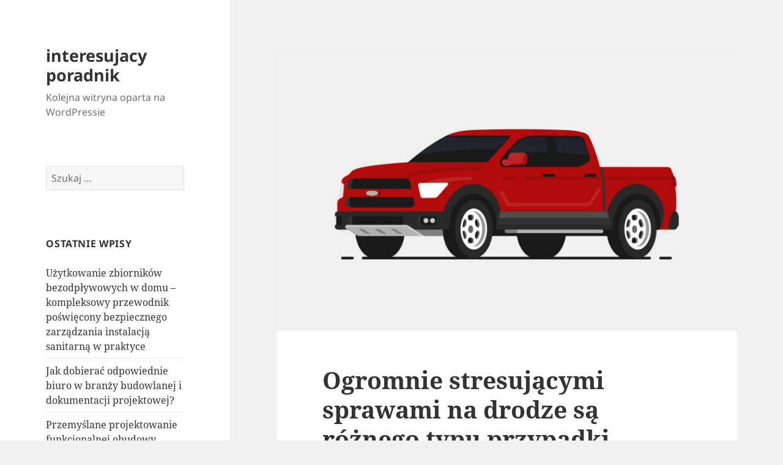

--- FILE ---
content_type: text/html; charset=UTF-8
request_url: https://interesujacyporadnik.pl/ogromnie-stresujacymi-sprawami-na-drodze-sa-roznego-typu-przypadki-losowe-w-takich-chwilach-warto/
body_size: 9383
content:
<!DOCTYPE html>
<html lang="pl-PL" class="no-js">
<head>
	<meta charset="UTF-8">
	<meta name="viewport" content="width=device-width">
	<link rel="profile" href="https://gmpg.org/xfn/11">
	<link rel="pingback" href="https://interesujacyporadnik.pl/xmlrpc.php">
	<script>(function(html){html.className = html.className.replace(/\bno-js\b/,'js')})(document.documentElement);</script>
<title>Ogromnie stresującymi sprawami na drodze są różnego typu przypadki losowe. W takich chwilach warto&#8230; | interesujacy poradnik</title>
<meta name='robots' content='max-image-preview:large' />
<link rel="alternate" type="application/rss+xml" title="interesujacy poradnik &raquo; Kanał z wpisami" href="https://interesujacyporadnik.pl/feed/" />
<link rel="alternate" type="application/rss+xml" title="interesujacy poradnik &raquo; Kanał z komentarzami" href="https://interesujacyporadnik.pl/comments/feed/" />
<script>
window._wpemojiSettings = {"baseUrl":"https:\/\/s.w.org\/images\/core\/emoji\/14.0.0\/72x72\/","ext":".png","svgUrl":"https:\/\/s.w.org\/images\/core\/emoji\/14.0.0\/svg\/","svgExt":".svg","source":{"concatemoji":"https:\/\/interesujacyporadnik.pl\/wp-includes\/js\/wp-emoji-release.min.js?ver=6.4.3"}};
/*! This file is auto-generated */
!function(i,n){var o,s,e;function c(e){try{var t={supportTests:e,timestamp:(new Date).valueOf()};sessionStorage.setItem(o,JSON.stringify(t))}catch(e){}}function p(e,t,n){e.clearRect(0,0,e.canvas.width,e.canvas.height),e.fillText(t,0,0);var t=new Uint32Array(e.getImageData(0,0,e.canvas.width,e.canvas.height).data),r=(e.clearRect(0,0,e.canvas.width,e.canvas.height),e.fillText(n,0,0),new Uint32Array(e.getImageData(0,0,e.canvas.width,e.canvas.height).data));return t.every(function(e,t){return e===r[t]})}function u(e,t,n){switch(t){case"flag":return n(e,"\ud83c\udff3\ufe0f\u200d\u26a7\ufe0f","\ud83c\udff3\ufe0f\u200b\u26a7\ufe0f")?!1:!n(e,"\ud83c\uddfa\ud83c\uddf3","\ud83c\uddfa\u200b\ud83c\uddf3")&&!n(e,"\ud83c\udff4\udb40\udc67\udb40\udc62\udb40\udc65\udb40\udc6e\udb40\udc67\udb40\udc7f","\ud83c\udff4\u200b\udb40\udc67\u200b\udb40\udc62\u200b\udb40\udc65\u200b\udb40\udc6e\u200b\udb40\udc67\u200b\udb40\udc7f");case"emoji":return!n(e,"\ud83e\udef1\ud83c\udffb\u200d\ud83e\udef2\ud83c\udfff","\ud83e\udef1\ud83c\udffb\u200b\ud83e\udef2\ud83c\udfff")}return!1}function f(e,t,n){var r="undefined"!=typeof WorkerGlobalScope&&self instanceof WorkerGlobalScope?new OffscreenCanvas(300,150):i.createElement("canvas"),a=r.getContext("2d",{willReadFrequently:!0}),o=(a.textBaseline="top",a.font="600 32px Arial",{});return e.forEach(function(e){o[e]=t(a,e,n)}),o}function t(e){var t=i.createElement("script");t.src=e,t.defer=!0,i.head.appendChild(t)}"undefined"!=typeof Promise&&(o="wpEmojiSettingsSupports",s=["flag","emoji"],n.supports={everything:!0,everythingExceptFlag:!0},e=new Promise(function(e){i.addEventListener("DOMContentLoaded",e,{once:!0})}),new Promise(function(t){var n=function(){try{var e=JSON.parse(sessionStorage.getItem(o));if("object"==typeof e&&"number"==typeof e.timestamp&&(new Date).valueOf()<e.timestamp+604800&&"object"==typeof e.supportTests)return e.supportTests}catch(e){}return null}();if(!n){if("undefined"!=typeof Worker&&"undefined"!=typeof OffscreenCanvas&&"undefined"!=typeof URL&&URL.createObjectURL&&"undefined"!=typeof Blob)try{var e="postMessage("+f.toString()+"("+[JSON.stringify(s),u.toString(),p.toString()].join(",")+"));",r=new Blob([e],{type:"text/javascript"}),a=new Worker(URL.createObjectURL(r),{name:"wpTestEmojiSupports"});return void(a.onmessage=function(e){c(n=e.data),a.terminate(),t(n)})}catch(e){}c(n=f(s,u,p))}t(n)}).then(function(e){for(var t in e)n.supports[t]=e[t],n.supports.everything=n.supports.everything&&n.supports[t],"flag"!==t&&(n.supports.everythingExceptFlag=n.supports.everythingExceptFlag&&n.supports[t]);n.supports.everythingExceptFlag=n.supports.everythingExceptFlag&&!n.supports.flag,n.DOMReady=!1,n.readyCallback=function(){n.DOMReady=!0}}).then(function(){return e}).then(function(){var e;n.supports.everything||(n.readyCallback(),(e=n.source||{}).concatemoji?t(e.concatemoji):e.wpemoji&&e.twemoji&&(t(e.twemoji),t(e.wpemoji)))}))}((window,document),window._wpemojiSettings);
</script>
<style id='wp-emoji-styles-inline-css'>

	img.wp-smiley, img.emoji {
		display: inline !important;
		border: none !important;
		box-shadow: none !important;
		height: 1em !important;
		width: 1em !important;
		margin: 0 0.07em !important;
		vertical-align: -0.1em !important;
		background: none !important;
		padding: 0 !important;
	}
</style>
<link rel='stylesheet' id='wp-block-library-css' href='https://interesujacyporadnik.pl/wp-includes/css/dist/block-library/style.min.css?ver=6.4.3' media='all' />
<style id='wp-block-library-theme-inline-css'>
.wp-block-audio figcaption{color:#555;font-size:13px;text-align:center}.is-dark-theme .wp-block-audio figcaption{color:hsla(0,0%,100%,.65)}.wp-block-audio{margin:0 0 1em}.wp-block-code{border:1px solid #ccc;border-radius:4px;font-family:Menlo,Consolas,monaco,monospace;padding:.8em 1em}.wp-block-embed figcaption{color:#555;font-size:13px;text-align:center}.is-dark-theme .wp-block-embed figcaption{color:hsla(0,0%,100%,.65)}.wp-block-embed{margin:0 0 1em}.blocks-gallery-caption{color:#555;font-size:13px;text-align:center}.is-dark-theme .blocks-gallery-caption{color:hsla(0,0%,100%,.65)}.wp-block-image figcaption{color:#555;font-size:13px;text-align:center}.is-dark-theme .wp-block-image figcaption{color:hsla(0,0%,100%,.65)}.wp-block-image{margin:0 0 1em}.wp-block-pullquote{border-bottom:4px solid;border-top:4px solid;color:currentColor;margin-bottom:1.75em}.wp-block-pullquote cite,.wp-block-pullquote footer,.wp-block-pullquote__citation{color:currentColor;font-size:.8125em;font-style:normal;text-transform:uppercase}.wp-block-quote{border-left:.25em solid;margin:0 0 1.75em;padding-left:1em}.wp-block-quote cite,.wp-block-quote footer{color:currentColor;font-size:.8125em;font-style:normal;position:relative}.wp-block-quote.has-text-align-right{border-left:none;border-right:.25em solid;padding-left:0;padding-right:1em}.wp-block-quote.has-text-align-center{border:none;padding-left:0}.wp-block-quote.is-large,.wp-block-quote.is-style-large,.wp-block-quote.is-style-plain{border:none}.wp-block-search .wp-block-search__label{font-weight:700}.wp-block-search__button{border:1px solid #ccc;padding:.375em .625em}:where(.wp-block-group.has-background){padding:1.25em 2.375em}.wp-block-separator.has-css-opacity{opacity:.4}.wp-block-separator{border:none;border-bottom:2px solid;margin-left:auto;margin-right:auto}.wp-block-separator.has-alpha-channel-opacity{opacity:1}.wp-block-separator:not(.is-style-wide):not(.is-style-dots){width:100px}.wp-block-separator.has-background:not(.is-style-dots){border-bottom:none;height:1px}.wp-block-separator.has-background:not(.is-style-wide):not(.is-style-dots){height:2px}.wp-block-table{margin:0 0 1em}.wp-block-table td,.wp-block-table th{word-break:normal}.wp-block-table figcaption{color:#555;font-size:13px;text-align:center}.is-dark-theme .wp-block-table figcaption{color:hsla(0,0%,100%,.65)}.wp-block-video figcaption{color:#555;font-size:13px;text-align:center}.is-dark-theme .wp-block-video figcaption{color:hsla(0,0%,100%,.65)}.wp-block-video{margin:0 0 1em}.wp-block-template-part.has-background{margin-bottom:0;margin-top:0;padding:1.25em 2.375em}
</style>
<style id='classic-theme-styles-inline-css'>
/*! This file is auto-generated */
.wp-block-button__link{color:#fff;background-color:#32373c;border-radius:9999px;box-shadow:none;text-decoration:none;padding:calc(.667em + 2px) calc(1.333em + 2px);font-size:1.125em}.wp-block-file__button{background:#32373c;color:#fff;text-decoration:none}
</style>
<style id='global-styles-inline-css'>
body{--wp--preset--color--black: #000000;--wp--preset--color--cyan-bluish-gray: #abb8c3;--wp--preset--color--white: #fff;--wp--preset--color--pale-pink: #f78da7;--wp--preset--color--vivid-red: #cf2e2e;--wp--preset--color--luminous-vivid-orange: #ff6900;--wp--preset--color--luminous-vivid-amber: #fcb900;--wp--preset--color--light-green-cyan: #7bdcb5;--wp--preset--color--vivid-green-cyan: #00d084;--wp--preset--color--pale-cyan-blue: #8ed1fc;--wp--preset--color--vivid-cyan-blue: #0693e3;--wp--preset--color--vivid-purple: #9b51e0;--wp--preset--color--dark-gray: #111;--wp--preset--color--light-gray: #f1f1f1;--wp--preset--color--yellow: #f4ca16;--wp--preset--color--dark-brown: #352712;--wp--preset--color--medium-pink: #e53b51;--wp--preset--color--light-pink: #ffe5d1;--wp--preset--color--dark-purple: #2e2256;--wp--preset--color--purple: #674970;--wp--preset--color--blue-gray: #22313f;--wp--preset--color--bright-blue: #55c3dc;--wp--preset--color--light-blue: #e9f2f9;--wp--preset--gradient--vivid-cyan-blue-to-vivid-purple: linear-gradient(135deg,rgba(6,147,227,1) 0%,rgb(155,81,224) 100%);--wp--preset--gradient--light-green-cyan-to-vivid-green-cyan: linear-gradient(135deg,rgb(122,220,180) 0%,rgb(0,208,130) 100%);--wp--preset--gradient--luminous-vivid-amber-to-luminous-vivid-orange: linear-gradient(135deg,rgba(252,185,0,1) 0%,rgba(255,105,0,1) 100%);--wp--preset--gradient--luminous-vivid-orange-to-vivid-red: linear-gradient(135deg,rgba(255,105,0,1) 0%,rgb(207,46,46) 100%);--wp--preset--gradient--very-light-gray-to-cyan-bluish-gray: linear-gradient(135deg,rgb(238,238,238) 0%,rgb(169,184,195) 100%);--wp--preset--gradient--cool-to-warm-spectrum: linear-gradient(135deg,rgb(74,234,220) 0%,rgb(151,120,209) 20%,rgb(207,42,186) 40%,rgb(238,44,130) 60%,rgb(251,105,98) 80%,rgb(254,248,76) 100%);--wp--preset--gradient--blush-light-purple: linear-gradient(135deg,rgb(255,206,236) 0%,rgb(152,150,240) 100%);--wp--preset--gradient--blush-bordeaux: linear-gradient(135deg,rgb(254,205,165) 0%,rgb(254,45,45) 50%,rgb(107,0,62) 100%);--wp--preset--gradient--luminous-dusk: linear-gradient(135deg,rgb(255,203,112) 0%,rgb(199,81,192) 50%,rgb(65,88,208) 100%);--wp--preset--gradient--pale-ocean: linear-gradient(135deg,rgb(255,245,203) 0%,rgb(182,227,212) 50%,rgb(51,167,181) 100%);--wp--preset--gradient--electric-grass: linear-gradient(135deg,rgb(202,248,128) 0%,rgb(113,206,126) 100%);--wp--preset--gradient--midnight: linear-gradient(135deg,rgb(2,3,129) 0%,rgb(40,116,252) 100%);--wp--preset--gradient--dark-gray-gradient-gradient: linear-gradient(90deg, rgba(17,17,17,1) 0%, rgba(42,42,42,1) 100%);--wp--preset--gradient--light-gray-gradient: linear-gradient(90deg, rgba(241,241,241,1) 0%, rgba(215,215,215,1) 100%);--wp--preset--gradient--white-gradient: linear-gradient(90deg, rgba(255,255,255,1) 0%, rgba(230,230,230,1) 100%);--wp--preset--gradient--yellow-gradient: linear-gradient(90deg, rgba(244,202,22,1) 0%, rgba(205,168,10,1) 100%);--wp--preset--gradient--dark-brown-gradient: linear-gradient(90deg, rgba(53,39,18,1) 0%, rgba(91,67,31,1) 100%);--wp--preset--gradient--medium-pink-gradient: linear-gradient(90deg, rgba(229,59,81,1) 0%, rgba(209,28,51,1) 100%);--wp--preset--gradient--light-pink-gradient: linear-gradient(90deg, rgba(255,229,209,1) 0%, rgba(255,200,158,1) 100%);--wp--preset--gradient--dark-purple-gradient: linear-gradient(90deg, rgba(46,34,86,1) 0%, rgba(66,48,123,1) 100%);--wp--preset--gradient--purple-gradient: linear-gradient(90deg, rgba(103,73,112,1) 0%, rgba(131,93,143,1) 100%);--wp--preset--gradient--blue-gray-gradient: linear-gradient(90deg, rgba(34,49,63,1) 0%, rgba(52,75,96,1) 100%);--wp--preset--gradient--bright-blue-gradient: linear-gradient(90deg, rgba(85,195,220,1) 0%, rgba(43,180,211,1) 100%);--wp--preset--gradient--light-blue-gradient: linear-gradient(90deg, rgba(233,242,249,1) 0%, rgba(193,218,238,1) 100%);--wp--preset--font-size--small: 13px;--wp--preset--font-size--medium: 20px;--wp--preset--font-size--large: 36px;--wp--preset--font-size--x-large: 42px;--wp--preset--spacing--20: 0.44rem;--wp--preset--spacing--30: 0.67rem;--wp--preset--spacing--40: 1rem;--wp--preset--spacing--50: 1.5rem;--wp--preset--spacing--60: 2.25rem;--wp--preset--spacing--70: 3.38rem;--wp--preset--spacing--80: 5.06rem;--wp--preset--shadow--natural: 6px 6px 9px rgba(0, 0, 0, 0.2);--wp--preset--shadow--deep: 12px 12px 50px rgba(0, 0, 0, 0.4);--wp--preset--shadow--sharp: 6px 6px 0px rgba(0, 0, 0, 0.2);--wp--preset--shadow--outlined: 6px 6px 0px -3px rgba(255, 255, 255, 1), 6px 6px rgba(0, 0, 0, 1);--wp--preset--shadow--crisp: 6px 6px 0px rgba(0, 0, 0, 1);}:where(.is-layout-flex){gap: 0.5em;}:where(.is-layout-grid){gap: 0.5em;}body .is-layout-flow > .alignleft{float: left;margin-inline-start: 0;margin-inline-end: 2em;}body .is-layout-flow > .alignright{float: right;margin-inline-start: 2em;margin-inline-end: 0;}body .is-layout-flow > .aligncenter{margin-left: auto !important;margin-right: auto !important;}body .is-layout-constrained > .alignleft{float: left;margin-inline-start: 0;margin-inline-end: 2em;}body .is-layout-constrained > .alignright{float: right;margin-inline-start: 2em;margin-inline-end: 0;}body .is-layout-constrained > .aligncenter{margin-left: auto !important;margin-right: auto !important;}body .is-layout-constrained > :where(:not(.alignleft):not(.alignright):not(.alignfull)){max-width: var(--wp--style--global--content-size);margin-left: auto !important;margin-right: auto !important;}body .is-layout-constrained > .alignwide{max-width: var(--wp--style--global--wide-size);}body .is-layout-flex{display: flex;}body .is-layout-flex{flex-wrap: wrap;align-items: center;}body .is-layout-flex > *{margin: 0;}body .is-layout-grid{display: grid;}body .is-layout-grid > *{margin: 0;}:where(.wp-block-columns.is-layout-flex){gap: 2em;}:where(.wp-block-columns.is-layout-grid){gap: 2em;}:where(.wp-block-post-template.is-layout-flex){gap: 1.25em;}:where(.wp-block-post-template.is-layout-grid){gap: 1.25em;}.has-black-color{color: var(--wp--preset--color--black) !important;}.has-cyan-bluish-gray-color{color: var(--wp--preset--color--cyan-bluish-gray) !important;}.has-white-color{color: var(--wp--preset--color--white) !important;}.has-pale-pink-color{color: var(--wp--preset--color--pale-pink) !important;}.has-vivid-red-color{color: var(--wp--preset--color--vivid-red) !important;}.has-luminous-vivid-orange-color{color: var(--wp--preset--color--luminous-vivid-orange) !important;}.has-luminous-vivid-amber-color{color: var(--wp--preset--color--luminous-vivid-amber) !important;}.has-light-green-cyan-color{color: var(--wp--preset--color--light-green-cyan) !important;}.has-vivid-green-cyan-color{color: var(--wp--preset--color--vivid-green-cyan) !important;}.has-pale-cyan-blue-color{color: var(--wp--preset--color--pale-cyan-blue) !important;}.has-vivid-cyan-blue-color{color: var(--wp--preset--color--vivid-cyan-blue) !important;}.has-vivid-purple-color{color: var(--wp--preset--color--vivid-purple) !important;}.has-black-background-color{background-color: var(--wp--preset--color--black) !important;}.has-cyan-bluish-gray-background-color{background-color: var(--wp--preset--color--cyan-bluish-gray) !important;}.has-white-background-color{background-color: var(--wp--preset--color--white) !important;}.has-pale-pink-background-color{background-color: var(--wp--preset--color--pale-pink) !important;}.has-vivid-red-background-color{background-color: var(--wp--preset--color--vivid-red) !important;}.has-luminous-vivid-orange-background-color{background-color: var(--wp--preset--color--luminous-vivid-orange) !important;}.has-luminous-vivid-amber-background-color{background-color: var(--wp--preset--color--luminous-vivid-amber) !important;}.has-light-green-cyan-background-color{background-color: var(--wp--preset--color--light-green-cyan) !important;}.has-vivid-green-cyan-background-color{background-color: var(--wp--preset--color--vivid-green-cyan) !important;}.has-pale-cyan-blue-background-color{background-color: var(--wp--preset--color--pale-cyan-blue) !important;}.has-vivid-cyan-blue-background-color{background-color: var(--wp--preset--color--vivid-cyan-blue) !important;}.has-vivid-purple-background-color{background-color: var(--wp--preset--color--vivid-purple) !important;}.has-black-border-color{border-color: var(--wp--preset--color--black) !important;}.has-cyan-bluish-gray-border-color{border-color: var(--wp--preset--color--cyan-bluish-gray) !important;}.has-white-border-color{border-color: var(--wp--preset--color--white) !important;}.has-pale-pink-border-color{border-color: var(--wp--preset--color--pale-pink) !important;}.has-vivid-red-border-color{border-color: var(--wp--preset--color--vivid-red) !important;}.has-luminous-vivid-orange-border-color{border-color: var(--wp--preset--color--luminous-vivid-orange) !important;}.has-luminous-vivid-amber-border-color{border-color: var(--wp--preset--color--luminous-vivid-amber) !important;}.has-light-green-cyan-border-color{border-color: var(--wp--preset--color--light-green-cyan) !important;}.has-vivid-green-cyan-border-color{border-color: var(--wp--preset--color--vivid-green-cyan) !important;}.has-pale-cyan-blue-border-color{border-color: var(--wp--preset--color--pale-cyan-blue) !important;}.has-vivid-cyan-blue-border-color{border-color: var(--wp--preset--color--vivid-cyan-blue) !important;}.has-vivid-purple-border-color{border-color: var(--wp--preset--color--vivid-purple) !important;}.has-vivid-cyan-blue-to-vivid-purple-gradient-background{background: var(--wp--preset--gradient--vivid-cyan-blue-to-vivid-purple) !important;}.has-light-green-cyan-to-vivid-green-cyan-gradient-background{background: var(--wp--preset--gradient--light-green-cyan-to-vivid-green-cyan) !important;}.has-luminous-vivid-amber-to-luminous-vivid-orange-gradient-background{background: var(--wp--preset--gradient--luminous-vivid-amber-to-luminous-vivid-orange) !important;}.has-luminous-vivid-orange-to-vivid-red-gradient-background{background: var(--wp--preset--gradient--luminous-vivid-orange-to-vivid-red) !important;}.has-very-light-gray-to-cyan-bluish-gray-gradient-background{background: var(--wp--preset--gradient--very-light-gray-to-cyan-bluish-gray) !important;}.has-cool-to-warm-spectrum-gradient-background{background: var(--wp--preset--gradient--cool-to-warm-spectrum) !important;}.has-blush-light-purple-gradient-background{background: var(--wp--preset--gradient--blush-light-purple) !important;}.has-blush-bordeaux-gradient-background{background: var(--wp--preset--gradient--blush-bordeaux) !important;}.has-luminous-dusk-gradient-background{background: var(--wp--preset--gradient--luminous-dusk) !important;}.has-pale-ocean-gradient-background{background: var(--wp--preset--gradient--pale-ocean) !important;}.has-electric-grass-gradient-background{background: var(--wp--preset--gradient--electric-grass) !important;}.has-midnight-gradient-background{background: var(--wp--preset--gradient--midnight) !important;}.has-small-font-size{font-size: var(--wp--preset--font-size--small) !important;}.has-medium-font-size{font-size: var(--wp--preset--font-size--medium) !important;}.has-large-font-size{font-size: var(--wp--preset--font-size--large) !important;}.has-x-large-font-size{font-size: var(--wp--preset--font-size--x-large) !important;}
.wp-block-navigation a:where(:not(.wp-element-button)){color: inherit;}
:where(.wp-block-post-template.is-layout-flex){gap: 1.25em;}:where(.wp-block-post-template.is-layout-grid){gap: 1.25em;}
:where(.wp-block-columns.is-layout-flex){gap: 2em;}:where(.wp-block-columns.is-layout-grid){gap: 2em;}
.wp-block-pullquote{font-size: 1.5em;line-height: 1.6;}
</style>
<link rel='stylesheet' id='twentyfifteen-fonts-css' href='https://interesujacyporadnik.pl/wp-content/themes/twentyfifteen/assets/fonts/noto-sans-plus-noto-serif-plus-inconsolata.css?ver=20230328' media='all' />
<link rel='stylesheet' id='genericons-css' href='https://interesujacyporadnik.pl/wp-content/themes/twentyfifteen/genericons/genericons.css?ver=20201026' media='all' />
<link rel='stylesheet' id='twentyfifteen-style-css' href='https://interesujacyporadnik.pl/wp-content/themes/twentyfifteen/style.css?ver=20231107' media='all' />
<style id='twentyfifteen-style-inline-css'>

			.post-navigation .nav-previous { background-image: url(https://interesujacyporadnik.pl/wp-content/uploads/2023/03/1591318633-dachy-dachy-2-825x510.jpg); }
			.post-navigation .nav-previous .post-title, .post-navigation .nav-previous a:hover .post-title, .post-navigation .nav-previous .meta-nav { color: #fff; }
			.post-navigation .nav-previous a:before { background-color: rgba(0, 0, 0, 0.4); }
		
			.post-navigation .nav-next { background-image: url(https://interesujacyporadnik.pl/wp-content/uploads/2023/04/1845409397-dom-budowa-2-667x510.jpg); border-top: 0; }
			.post-navigation .nav-next .post-title, .post-navigation .nav-next a:hover .post-title, .post-navigation .nav-next .meta-nav { color: #fff; }
			.post-navigation .nav-next a:before { background-color: rgba(0, 0, 0, 0.4); }
		
</style>
<link rel='stylesheet' id='twentyfifteen-block-style-css' href='https://interesujacyporadnik.pl/wp-content/themes/twentyfifteen/css/blocks.css?ver=20230623' media='all' />
<script src="https://interesujacyporadnik.pl/wp-includes/js/jquery/jquery.min.js?ver=3.7.1" id="jquery-core-js"></script>
<script src="https://interesujacyporadnik.pl/wp-includes/js/jquery/jquery-migrate.min.js?ver=3.4.1" id="jquery-migrate-js"></script>
<script id="twentyfifteen-script-js-extra">
var screenReaderText = {"expand":"<span class=\"screen-reader-text\">rozwi\u0144 menu potomne<\/span>","collapse":"<span class=\"screen-reader-text\">zwi\u0144 menu potomne<\/span>"};
</script>
<script src="https://interesujacyporadnik.pl/wp-content/themes/twentyfifteen/js/functions.js?ver=20221101" id="twentyfifteen-script-js" defer data-wp-strategy="defer"></script>
<link rel="https://api.w.org/" href="https://interesujacyporadnik.pl/wp-json/" /><link rel="alternate" type="application/json" href="https://interesujacyporadnik.pl/wp-json/wp/v2/posts/1084" /><link rel="EditURI" type="application/rsd+xml" title="RSD" href="https://interesujacyporadnik.pl/xmlrpc.php?rsd" />
<meta name="generator" content="WordPress 6.4.3" />
<link rel="canonical" href="https://interesujacyporadnik.pl/ogromnie-stresujacymi-sprawami-na-drodze-sa-roznego-typu-przypadki-losowe-w-takich-chwilach-warto/" />
<link rel='shortlink' href='https://interesujacyporadnik.pl/?p=1084' />
<link rel="alternate" type="application/json+oembed" href="https://interesujacyporadnik.pl/wp-json/oembed/1.0/embed?url=https%3A%2F%2Finteresujacyporadnik.pl%2Fogromnie-stresujacymi-sprawami-na-drodze-sa-roznego-typu-przypadki-losowe-w-takich-chwilach-warto%2F" />
<link rel="alternate" type="text/xml+oembed" href="https://interesujacyporadnik.pl/wp-json/oembed/1.0/embed?url=https%3A%2F%2Finteresujacyporadnik.pl%2Fogromnie-stresujacymi-sprawami-na-drodze-sa-roznego-typu-przypadki-losowe-w-takich-chwilach-warto%2F&#038;format=xml" />

<!-- platinum seo pack 1.3.8 -->
<meta name="robots" content="index,follow,noodp,noydir" />
<meta name="description" content="Mnóstwo osób nie wyobraża sobie życia bez samochodu. Nic dziwnego, zalet dysponowania własnym autem jest wiele. Dzięki niemu nie musimy dostosowywać" />
<link rel="canonical" href="https://interesujacyporadnik.pl/ogromnie-stresujacymi-sprawami-na-drodze-sa-roznego-typu-przypadki-losowe-w-takich-chwilach-warto/" />
<!-- /platinum one seo pack -->
<style>.recentcomments a{display:inline !important;padding:0 !important;margin:0 !important;}</style></head>

<body class="post-template-default single single-post postid-1084 single-format-standard wp-embed-responsive">
<div id="page" class="hfeed site">
	<a class="skip-link screen-reader-text" href="#content">
		Przejdź do treści	</a>

	<div id="sidebar" class="sidebar">
		<header id="masthead" class="site-header">
			<div class="site-branding">
										<p class="site-title"><a href="https://interesujacyporadnik.pl/" rel="home">interesujacy poradnik</a></p>
												<p class="site-description">Kolejna witryna oparta na WordPressie</p>
										<button class="secondary-toggle">Menu i widgety</button>
			</div><!-- .site-branding -->
		</header><!-- .site-header -->

			<div id="secondary" class="secondary">

		
		
					<div id="widget-area" class="widget-area" role="complementary">
				<aside id="search-2" class="widget widget_search"><form role="search" method="get" class="search-form" action="https://interesujacyporadnik.pl/">
				<label>
					<span class="screen-reader-text">Szukaj:</span>
					<input type="search" class="search-field" placeholder="Szukaj &hellip;" value="" name="s" />
				</label>
				<input type="submit" class="search-submit screen-reader-text" value="Szukaj" />
			</form></aside>
		<aside id="recent-posts-2" class="widget widget_recent_entries">
		<h2 class="widget-title">Ostatnie wpisy</h2><nav aria-label="Ostatnie wpisy">
		<ul>
											<li>
					<a href="https://interesujacyporadnik.pl/uzytkowanie-zbiornikow-bezodplywowych-w-domu-kompleksowy-przewodnik-poswiecony-bezpiecznego-zarzadzania-instalacja-sanitarna-w-praktyce/">Użytkowanie zbiorników bezodpływowych w domu – kompleksowy przewodnik poświęcony bezpiecznego zarządzania instalacją sanitarną w praktyce</a>
									</li>
											<li>
					<a href="https://interesujacyporadnik.pl/jak-dobierac-odpowiednie-biuro-w-branzy-budowlanej-i-dokumentacji-projektowej/">Jak dobierać odpowiednie biuro w branży budowlanej i dokumentacji projektowej?</a>
									</li>
											<li>
					<a href="https://interesujacyporadnik.pl/przemyslane-projektowanie-funkcjonalnej-obudowy-architektonicznej-budynku-w-oparciu-o-funkcjonalnosci/">Przemyślane projektowanie funkcjonalnej obudowy architektonicznej budynku w oparciu o funkcjonalności</a>
									</li>
											<li>
					<a href="https://interesujacyporadnik.pl/rozsadne-i-przemyslane-podejscie-do-plywania-rekreacyjnego-na-akwenach/">Rozsądne i przemyślane podejście do pływania rekreacyjnego na akwenach</a>
									</li>
											<li>
					<a href="https://interesujacyporadnik.pl/rozsadne-uzytkowanie-zbiornika-bezodplywowego-w-domu-jednorodzinnym-najwazniejsze-wskazowki-dla-wlascicieli-nieruchomosci/">Rozsądne użytkowanie zbiornika bezodpływowego w domu jednorodzinnym – najważniejsze wskazówki dla właścicieli nieruchomości</a>
									</li>
					</ul>

		</nav></aside><aside id="recent-comments-2" class="widget widget_recent_comments"><h2 class="widget-title">Najnowsze komentarze</h2><nav aria-label="Najnowsze komentarze"><ul id="recentcomments"></ul></nav></aside><aside id="archives-2" class="widget widget_archive"><h2 class="widget-title">Archiwa</h2><nav aria-label="Archiwa">
			<ul>
					<li><a href='https://interesujacyporadnik.pl/2026/01/'>styczeń 2026</a></li>
	<li><a href='https://interesujacyporadnik.pl/2025/12/'>grudzień 2025</a></li>
	<li><a href='https://interesujacyporadnik.pl/2025/11/'>listopad 2025</a></li>
	<li><a href='https://interesujacyporadnik.pl/2025/09/'>wrzesień 2025</a></li>
	<li><a href='https://interesujacyporadnik.pl/2025/07/'>lipiec 2025</a></li>
	<li><a href='https://interesujacyporadnik.pl/2025/06/'>czerwiec 2025</a></li>
	<li><a href='https://interesujacyporadnik.pl/2025/05/'>maj 2025</a></li>
	<li><a href='https://interesujacyporadnik.pl/2025/04/'>kwiecień 2025</a></li>
	<li><a href='https://interesujacyporadnik.pl/2025/03/'>marzec 2025</a></li>
	<li><a href='https://interesujacyporadnik.pl/2025/01/'>styczeń 2025</a></li>
	<li><a href='https://interesujacyporadnik.pl/2024/12/'>grudzień 2024</a></li>
	<li><a href='https://interesujacyporadnik.pl/2024/11/'>listopad 2024</a></li>
	<li><a href='https://interesujacyporadnik.pl/2024/10/'>październik 2024</a></li>
	<li><a href='https://interesujacyporadnik.pl/2024/09/'>wrzesień 2024</a></li>
	<li><a href='https://interesujacyporadnik.pl/2024/08/'>sierpień 2024</a></li>
	<li><a href='https://interesujacyporadnik.pl/2024/07/'>lipiec 2024</a></li>
	<li><a href='https://interesujacyporadnik.pl/2024/06/'>czerwiec 2024</a></li>
	<li><a href='https://interesujacyporadnik.pl/2024/05/'>maj 2024</a></li>
	<li><a href='https://interesujacyporadnik.pl/2024/04/'>kwiecień 2024</a></li>
	<li><a href='https://interesujacyporadnik.pl/2024/03/'>marzec 2024</a></li>
	<li><a href='https://interesujacyporadnik.pl/2024/02/'>luty 2024</a></li>
	<li><a href='https://interesujacyporadnik.pl/2024/01/'>styczeń 2024</a></li>
	<li><a href='https://interesujacyporadnik.pl/2023/12/'>grudzień 2023</a></li>
	<li><a href='https://interesujacyporadnik.pl/2023/09/'>wrzesień 2023</a></li>
	<li><a href='https://interesujacyporadnik.pl/2023/07/'>lipiec 2023</a></li>
	<li><a href='https://interesujacyporadnik.pl/2023/06/'>czerwiec 2023</a></li>
	<li><a href='https://interesujacyporadnik.pl/2023/05/'>maj 2023</a></li>
	<li><a href='https://interesujacyporadnik.pl/2023/04/'>kwiecień 2023</a></li>
	<li><a href='https://interesujacyporadnik.pl/2023/03/'>marzec 2023</a></li>
	<li><a href='https://interesujacyporadnik.pl/2023/01/'>styczeń 2023</a></li>
	<li><a href='https://interesujacyporadnik.pl/2022/11/'>listopad 2022</a></li>
	<li><a href='https://interesujacyporadnik.pl/2022/10/'>październik 2022</a></li>
	<li><a href='https://interesujacyporadnik.pl/2022/08/'>sierpień 2022</a></li>
	<li><a href='https://interesujacyporadnik.pl/2022/07/'>lipiec 2022</a></li>
	<li><a href='https://interesujacyporadnik.pl/2022/06/'>czerwiec 2022</a></li>
	<li><a href='https://interesujacyporadnik.pl/2022/05/'>maj 2022</a></li>
	<li><a href='https://interesujacyporadnik.pl/2022/04/'>kwiecień 2022</a></li>
	<li><a href='https://interesujacyporadnik.pl/2022/03/'>marzec 2022</a></li>
	<li><a href='https://interesujacyporadnik.pl/2022/02/'>luty 2022</a></li>
	<li><a href='https://interesujacyporadnik.pl/2022/01/'>styczeń 2022</a></li>
	<li><a href='https://interesujacyporadnik.pl/2021/12/'>grudzień 2021</a></li>
	<li><a href='https://interesujacyporadnik.pl/2021/11/'>listopad 2021</a></li>
	<li><a href='https://interesujacyporadnik.pl/2021/10/'>październik 2021</a></li>
	<li><a href='https://interesujacyporadnik.pl/2021/09/'>wrzesień 2021</a></li>
	<li><a href='https://interesujacyporadnik.pl/2021/08/'>sierpień 2021</a></li>
	<li><a href='https://interesujacyporadnik.pl/2021/07/'>lipiec 2021</a></li>
	<li><a href='https://interesujacyporadnik.pl/2021/06/'>czerwiec 2021</a></li>
	<li><a href='https://interesujacyporadnik.pl/2021/05/'>maj 2021</a></li>
	<li><a href='https://interesujacyporadnik.pl/2021/04/'>kwiecień 2021</a></li>
	<li><a href='https://interesujacyporadnik.pl/2021/03/'>marzec 2021</a></li>
	<li><a href='https://interesujacyporadnik.pl/2021/02/'>luty 2021</a></li>
	<li><a href='https://interesujacyporadnik.pl/2021/01/'>styczeń 2021</a></li>
	<li><a href='https://interesujacyporadnik.pl/2020/12/'>grudzień 2020</a></li>
	<li><a href='https://interesujacyporadnik.pl/2020/11/'>listopad 2020</a></li>
	<li><a href='https://interesujacyporadnik.pl/2020/10/'>październik 2020</a></li>
	<li><a href='https://interesujacyporadnik.pl/2020/09/'>wrzesień 2020</a></li>
	<li><a href='https://interesujacyporadnik.pl/2020/08/'>sierpień 2020</a></li>
	<li><a href='https://interesujacyporadnik.pl/2020/07/'>lipiec 2020</a></li>
	<li><a href='https://interesujacyporadnik.pl/2020/05/'>maj 2020</a></li>
	<li><a href='https://interesujacyporadnik.pl/2020/03/'>marzec 2020</a></li>
	<li><a href='https://interesujacyporadnik.pl/2020/01/'>styczeń 2020</a></li>
	<li><a href='https://interesujacyporadnik.pl/2019/10/'>październik 2019</a></li>
	<li><a href='https://interesujacyporadnik.pl/2019/08/'>sierpień 2019</a></li>
	<li><a href='https://interesujacyporadnik.pl/2019/06/'>czerwiec 2019</a></li>
	<li><a href='https://interesujacyporadnik.pl/2019/05/'>maj 2019</a></li>
	<li><a href='https://interesujacyporadnik.pl/2019/02/'>luty 2019</a></li>
	<li><a href='https://interesujacyporadnik.pl/2019/01/'>styczeń 2019</a></li>
	<li><a href='https://interesujacyporadnik.pl/2018/12/'>grudzień 2018</a></li>
	<li><a href='https://interesujacyporadnik.pl/2018/11/'>listopad 2018</a></li>
	<li><a href='https://interesujacyporadnik.pl/2018/08/'>sierpień 2018</a></li>
	<li><a href='https://interesujacyporadnik.pl/2018/07/'>lipiec 2018</a></li>
	<li><a href='https://interesujacyporadnik.pl/2018/06/'>czerwiec 2018</a></li>
	<li><a href='https://interesujacyporadnik.pl/2018/04/'>kwiecień 2018</a></li>
	<li><a href='https://interesujacyporadnik.pl/2018/03/'>marzec 2018</a></li>
	<li><a href='https://interesujacyporadnik.pl/2018/02/'>luty 2018</a></li>
	<li><a href='https://interesujacyporadnik.pl/2018/01/'>styczeń 2018</a></li>
	<li><a href='https://interesujacyporadnik.pl/2017/11/'>listopad 2017</a></li>
	<li><a href='https://interesujacyporadnik.pl/2017/10/'>październik 2017</a></li>
	<li><a href='https://interesujacyporadnik.pl/2017/08/'>sierpień 2017</a></li>
	<li><a href='https://interesujacyporadnik.pl/2017/07/'>lipiec 2017</a></li>
	<li><a href='https://interesujacyporadnik.pl/2017/06/'>czerwiec 2017</a></li>
	<li><a href='https://interesujacyporadnik.pl/2017/05/'>maj 2017</a></li>
	<li><a href='https://interesujacyporadnik.pl/2017/04/'>kwiecień 2017</a></li>
	<li><a href='https://interesujacyporadnik.pl/2017/03/'>marzec 2017</a></li>
	<li><a href='https://interesujacyporadnik.pl/2017/02/'>luty 2017</a></li>
	<li><a href='https://interesujacyporadnik.pl/2017/01/'>styczeń 2017</a></li>
	<li><a href='https://interesujacyporadnik.pl/2016/12/'>grudzień 2016</a></li>
	<li><a href='https://interesujacyporadnik.pl/2016/10/'>październik 2016</a></li>
	<li><a href='https://interesujacyporadnik.pl/2016/09/'>wrzesień 2016</a></li>
	<li><a href='https://interesujacyporadnik.pl/2016/08/'>sierpień 2016</a></li>
	<li><a href='https://interesujacyporadnik.pl/2016/07/'>lipiec 2016</a></li>
	<li><a href='https://interesujacyporadnik.pl/2016/06/'>czerwiec 2016</a></li>
	<li><a href='https://interesujacyporadnik.pl/2016/05/'>maj 2016</a></li>
	<li><a href='https://interesujacyporadnik.pl/2016/02/'>luty 2016</a></li>
	<li><a href='https://interesujacyporadnik.pl/2016/01/'>styczeń 2016</a></li>
	<li><a href='https://interesujacyporadnik.pl/2015/12/'>grudzień 2015</a></li>
	<li><a href='https://interesujacyporadnik.pl/2015/11/'>listopad 2015</a></li>
	<li><a href='https://interesujacyporadnik.pl/2015/10/'>październik 2015</a></li>
	<li><a href='https://interesujacyporadnik.pl/2015/09/'>wrzesień 2015</a></li>
	<li><a href='https://interesujacyporadnik.pl/2015/08/'>sierpień 2015</a></li>
	<li><a href='https://interesujacyporadnik.pl/2015/07/'>lipiec 2015</a></li>
	<li><a href='https://interesujacyporadnik.pl/2015/06/'>czerwiec 2015</a></li>
	<li><a href='https://interesujacyporadnik.pl/2015/05/'>maj 2015</a></li>
	<li><a href='https://interesujacyporadnik.pl/2015/04/'>kwiecień 2015</a></li>
			</ul>

			</nav></aside><aside id="categories-2" class="widget widget_categories"><h2 class="widget-title">Kategorie</h2><nav aria-label="Kategorie">
			<ul>
					<li class="cat-item cat-item-807"><a href="https://interesujacyporadnik.pl/category/architektura/">architektura</a>
</li>
	<li class="cat-item cat-item-1"><a href="https://interesujacyporadnik.pl/category/bez-kategorii/">Bez kategorii</a>
</li>
	<li class="cat-item cat-item-733"><a href="https://interesujacyporadnik.pl/category/biznes/">biznes</a>
</li>
	<li class="cat-item cat-item-746"><a href="https://interesujacyporadnik.pl/category/dziecko/">dziecko</a>
</li>
	<li class="cat-item cat-item-781"><a href="https://interesujacyporadnik.pl/category/edukacja/">edukacja</a>
</li>
	<li class="cat-item cat-item-751"><a href="https://interesujacyporadnik.pl/category/inne/">Inne</a>
</li>
	<li class="cat-item cat-item-745"><a href="https://interesujacyporadnik.pl/category/kulinaria/">kulinaria</a>
</li>
	<li class="cat-item cat-item-734"><a href="https://interesujacyporadnik.pl/category/motoryzacja/">motoryzacja</a>
</li>
	<li class="cat-item cat-item-765"><a href="https://interesujacyporadnik.pl/category/praca/">praca</a>
</li>
	<li class="cat-item cat-item-786"><a href="https://interesujacyporadnik.pl/category/reklama/">reklama</a>
</li>
	<li class="cat-item cat-item-802"><a href="https://interesujacyporadnik.pl/category/reklama-i-marketing/">reklama i marketing</a>
</li>
	<li class="cat-item cat-item-750"><a href="https://interesujacyporadnik.pl/category/rekreacja/">rekreacja</a>
</li>
	<li class="cat-item cat-item-748"><a href="https://interesujacyporadnik.pl/category/rtv-agd/">rtv agd</a>
</li>
	<li class="cat-item cat-item-747"><a href="https://interesujacyporadnik.pl/category/sklepy-internetowe/">sklepy internetowe</a>
</li>
	<li class="cat-item cat-item-814"><a href="https://interesujacyporadnik.pl/category/transport/">transport</a>
</li>
	<li class="cat-item cat-item-749"><a href="https://interesujacyporadnik.pl/category/uroda/">uroda</a>
</li>
	<li class="cat-item cat-item-852"><a href="https://interesujacyporadnik.pl/category/uslugi/">usługi</a>
</li>
	<li class="cat-item cat-item-908"><a href="https://interesujacyporadnik.pl/category/wyposazenie-wnetrz/">Wyposażenie Wnętrz</a>
</li>
	<li class="cat-item cat-item-738"><a href="https://interesujacyporadnik.pl/category/zdrowie/">Zdrowie</a>
</li>
			</ul>

			</nav></aside><aside id="meta-2" class="widget widget_meta"><h2 class="widget-title">Meta</h2><nav aria-label="Meta">
		<ul>
						<li><a rel="nofollow" href="https://interesujacyporadnik.pl/wp-login.php">Zaloguj się</a></li>
			<li><a href="https://interesujacyporadnik.pl/feed/">Kanał wpisów</a></li>
			<li><a href="https://interesujacyporadnik.pl/comments/feed/">Kanał komentarzy</a></li>

			<li><a href="https://pl.wordpress.org/">WordPress.org</a></li>
		</ul>

		</nav></aside>			</div><!-- .widget-area -->
		
	</div><!-- .secondary -->

	</div><!-- .sidebar -->

	<div id="content" class="site-content">

	<div id="primary" class="content-area">
		<main id="main" class="site-main">

		
<article id="post-1084" class="post-1084 post type-post status-publish format-standard has-post-thumbnail hentry category-uslugi">
	
		<div class="post-thumbnail">
			<img width="825" height="510" src="https://interesujacyporadnik.pl/wp-content/uploads/2023/04/1641570296-pomoc-drogowa-auto-3-825x510.jpg" class="attachment-post-thumbnail size-post-thumbnail wp-post-image" alt="" decoding="async" fetchpriority="high" />	</div><!-- .post-thumbnail -->

	
	<header class="entry-header">
		<h1 class="entry-title">Ogromnie stresującymi sprawami na drodze są różnego typu przypadki losowe. W takich chwilach warto&#8230;</h1>	</header><!-- .entry-header -->

	<div class="entry-content">
		<p>Mnóstwo osób nie wyobraża sobie życia bez samochodu. Nic dziwnego, zalet dysponowania własnym autem  jest wiele. Dzięki niemu nie musimy dostosowywać się do rozkładu jazdy komunikacji miejskiej, mamy sporo większą swobodę, zdołamy pozwolić sobie na wyjście czy powrót w godzinach w jakich komunikacja jest znikoma albo nie mam jej w ogóle. Zawsze dojedziemy w miejsca do których nie jeździ zwykły tramwaj, pociąg czy autobus.</p>
<h2><a href="https://kielce-pomocdrogowa.pl/">kielce pomoc drogowa</a></h2>
<p> Mamy wiele więcej miejsca na dogodny bagaż czy zakupy. Własnym samochodem również szybciej dotrzemy do miejsca docelowego np. na wczasy. Wszelkiego rodzaju przystanki możemy dopasować do własnych potrzeb, lub całkowicie z nich zrezygnować. Co jednak kiedy nasz samochód wymagać będzie reperacji? Co zrobić kiedy awaria spotka nas w trasie lub poza miastem? W takich sytuacjach warto skorzystać z pomocy drogowej. Bardzo stresującymi sytuacjami na drodze są rozmaitego rodzaju kolizje. W takich chwilach warto zawsze wybrać kompetentną pomoc, dla której liczy się czas oraz efektywność. Do usług pomocy drogowej zaliczamy: pomoc na drodze, holowanie, naprawa usterki prosto na miejscu awarii czy dowóz paliwa.</p>
	</div><!-- .entry-content -->

	
	<footer class="entry-footer">
		<span class="posted-on"><span class="screen-reader-text">Data publikacji </span><a href="https://interesujacyporadnik.pl/ogromnie-stresujacymi-sprawami-na-drodze-sa-roznego-typu-przypadki-losowe-w-takich-chwilach-warto/" rel="bookmark"><time class="entry-date published updated" datetime="2023-04-03T01:47:02+02:00">3 kwietnia 2023</time></a></span><span class="byline"><span class="author vcard"><span class="screen-reader-text">Autor </span><a class="url fn n" href="https://interesujacyporadnik.pl/author/zapnowe524/">zapnowe524</a></span></span><span class="cat-links"><span class="screen-reader-text">Kategorie </span><a href="https://interesujacyporadnik.pl/category/uslugi/" rel="category tag">usługi</a></span>			</footer><!-- .entry-footer -->

</article><!-- #post-1084 -->

	<nav class="navigation post-navigation" aria-label="Wpisy">
		<h2 class="screen-reader-text">Nawigacja wpisu</h2>
		<div class="nav-links"><div class="nav-previous"><a href="https://interesujacyporadnik.pl/firmy-dostarczaja-rozny-dobor-pokryc-dachowych-zrealizowanych-z-roznorodnych-polproduktow-o-idealnych-specyfikach/" rel="prev"><span class="meta-nav" aria-hidden="true">Poprzedni</span> <span class="screen-reader-text">Poprzedni wpis:</span> <span class="post-title">Firmy dostarczają różny dobór pokryć dachowych, zrealizowanych z różnorodnych półproduktów o idealnych specyfikach.</span></a></div><div class="nav-next"><a href="https://interesujacyporadnik.pl/formalnosci-przy-budowie-budynku-co-nalezy-uzyskac-przed-przystapieniem-prac/" rel="next"><span class="meta-nav" aria-hidden="true">Następny</span> <span class="screen-reader-text">Następny wpis:</span> <span class="post-title">Formalności przy budowie budynku &#8211; co należy uzyskać przed przystąpieniem prac?</span></a></div></div>
	</nav>
		</main><!-- .site-main -->
	</div><!-- .content-area -->


	</div><!-- .site-content -->

	<footer id="colophon" class="site-footer">
		<div class="site-info">
									<a href="https://pl.wordpress.org/" class="imprint">
				Dumnie wspierane przez WordPress			</a>
		</div><!-- .site-info -->
	</footer><!-- .site-footer -->

</div><!-- .site -->


</body>
</html>
